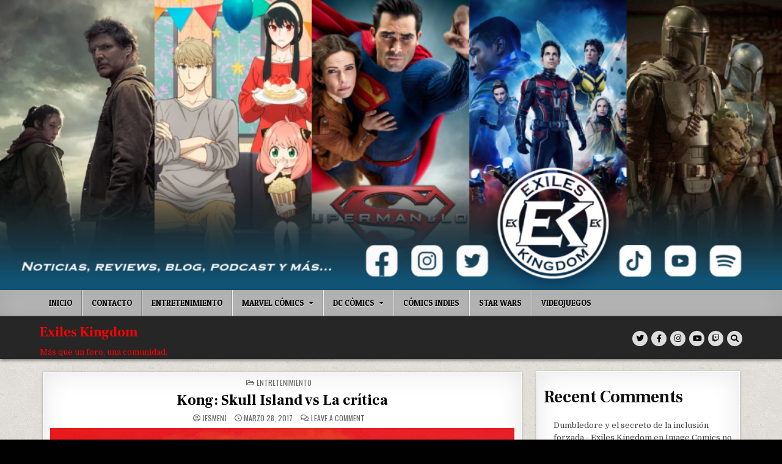

--- FILE ---
content_type: text/html; charset=UTF-8
request_url: https://www.exileskingdom.org/2017/03/28/kong-skull-island-vs-la-critica/
body_size: 14424
content:
<!DOCTYPE html>
<html dir="ltr" lang="es" prefix="og: https://ogp.me/ns#">
<head>
<meta charset="UTF-8">
<meta name="viewport" content="width=device-width, initial-scale=1.0">
<link rel="profile" href="http://gmpg.org/xfn/11">
<title>Kong: Skull Island vs La crítica - Exiles Kingdom</title>

		<!-- All in One SEO 4.9.3 - aioseo.com -->
	<meta name="description" content="El asunto con este tipo de películas (seres humanos pequeñitos contra gigantes monstruos) es que si has visto una las has visto todas. Claro que Kong tiene muy buenos efectos visuales, una decente actuación de Tom Hiddleston y un Samuel L. Jackson como un..." />
	<meta name="robots" content="max-image-preview:large" />
	<meta name="author" content="JesmenJ"/>
	<link rel="canonical" href="https://www.exileskingdom.org/2017/03/28/kong-skull-island-vs-la-critica/" />
	<meta name="generator" content="All in One SEO (AIOSEO) 4.9.3" />
		<meta property="og:locale" content="es_ES" />
		<meta property="og:site_name" content="Exiles Kingdom - Más que un foro, una comunidad." />
		<meta property="og:type" content="article" />
		<meta property="og:title" content="Kong: Skull Island vs La crítica - Exiles Kingdom" />
		<meta property="og:description" content="El asunto con este tipo de películas (seres humanos pequeñitos contra gigantes monstruos) es que si has visto una las has visto todas. Claro que Kong tiene muy buenos efectos visuales, una decente actuación de Tom Hiddleston y un Samuel L. Jackson como un..." />
		<meta property="og:url" content="https://www.exileskingdom.org/2017/03/28/kong-skull-island-vs-la-critica/" />
		<meta property="article:published_time" content="2017-03-28T06:56:14+00:00" />
		<meta property="article:modified_time" content="2017-03-28T06:56:14+00:00" />
		<meta property="article:publisher" content="https://www.facebook.com/ExilesKingdom" />
		<meta name="twitter:card" content="summary" />
		<meta name="twitter:site" content="@exiles_kingdom" />
		<meta name="twitter:title" content="Kong: Skull Island vs La crítica - Exiles Kingdom" />
		<meta name="twitter:description" content="El asunto con este tipo de películas (seres humanos pequeñitos contra gigantes monstruos) es que si has visto una las has visto todas. Claro que Kong tiene muy buenos efectos visuales, una decente actuación de Tom Hiddleston y un Samuel L. Jackson como un..." />
		<meta name="twitter:creator" content="@exiles_kingdom" />
		<script type="application/ld+json" class="aioseo-schema">
			{"@context":"https:\/\/schema.org","@graph":[{"@type":"BlogPosting","@id":"https:\/\/www.exileskingdom.org\/2017\/03\/28\/kong-skull-island-vs-la-critica\/#blogposting","name":"Kong: Skull Island vs La cr\u00edtica - Exiles Kingdom","headline":"Kong: Skull Island vs La cr\u00edtica","author":{"@id":"https:\/\/www.exileskingdom.org\/author\/jesmenj\/#author"},"publisher":{"@id":"https:\/\/www.exileskingdom.org\/#organization"},"image":{"@type":"ImageObject","url":"https:\/\/www.exileskingdom.org\/wp-content\/uploads\/2017\/03\/kong_skull_island_ver10_xlg.jpg","width":1000,"height":1482},"datePublished":"2017-03-28T06:56:14-06:00","dateModified":"2017-03-28T06:56:14-06:00","inLanguage":"es-ES","mainEntityOfPage":{"@id":"https:\/\/www.exileskingdom.org\/2017\/03\/28\/kong-skull-island-vs-la-critica\/#webpage"},"isPartOf":{"@id":"https:\/\/www.exileskingdom.org\/2017\/03\/28\/kong-skull-island-vs-la-critica\/#webpage"},"articleSection":"Entretenimiento, Godzilla, Kong: Skull Island, Pel\u00edculas 2017, Samuel L Jackson, Tom Hiddleston, Minientrada"},{"@type":"BreadcrumbList","@id":"https:\/\/www.exileskingdom.org\/2017\/03\/28\/kong-skull-island-vs-la-critica\/#breadcrumblist","itemListElement":[{"@type":"ListItem","@id":"https:\/\/www.exileskingdom.org#listItem","position":1,"name":"Inicio","item":"https:\/\/www.exileskingdom.org","nextItem":{"@type":"ListItem","@id":"https:\/\/www.exileskingdom.org\/category\/entretenimiento\/#listItem","name":"Entretenimiento"}},{"@type":"ListItem","@id":"https:\/\/www.exileskingdom.org\/category\/entretenimiento\/#listItem","position":2,"name":"Entretenimiento","item":"https:\/\/www.exileskingdom.org\/category\/entretenimiento\/","nextItem":{"@type":"ListItem","@id":"https:\/\/www.exileskingdom.org\/2017\/03\/28\/kong-skull-island-vs-la-critica\/#listItem","name":"Kong: Skull Island vs La cr\u00edtica"},"previousItem":{"@type":"ListItem","@id":"https:\/\/www.exileskingdom.org#listItem","name":"Inicio"}},{"@type":"ListItem","@id":"https:\/\/www.exileskingdom.org\/2017\/03\/28\/kong-skull-island-vs-la-critica\/#listItem","position":3,"name":"Kong: Skull Island vs La cr\u00edtica","previousItem":{"@type":"ListItem","@id":"https:\/\/www.exileskingdom.org\/category\/entretenimiento\/#listItem","name":"Entretenimiento"}}]},{"@type":"Organization","@id":"https:\/\/www.exileskingdom.org\/#organization","name":"Exiles Kingdom","description":"M\u00e1s que un foro, una comunidad.","url":"https:\/\/www.exileskingdom.org\/","sameAs":["https:\/\/www.facebook.com\/ExilesKingdom","https:\/\/twitter.com\/exiles_kingdom","https:\/\/www.instagram.com\/exiles_kingdom","https:\/\/www.youtube.com\/channel\/UC11J5ntZ6YTiLGB7RrNaweA"]},{"@type":"Person","@id":"https:\/\/www.exileskingdom.org\/author\/jesmenj\/#author","url":"https:\/\/www.exileskingdom.org\/author\/jesmenj\/","name":"JesmenJ","image":{"@type":"ImageObject","@id":"https:\/\/www.exileskingdom.org\/2017\/03\/28\/kong-skull-island-vs-la-critica\/#authorImage","url":"https:\/\/secure.gravatar.com\/avatar\/d3b3d4c8e2bff08ef77717333efb143c98a2fa3f757ded3a0d267e3ab62a5993?s=96&d=mm&r=g","width":96,"height":96,"caption":"JesmenJ"}},{"@type":"WebPage","@id":"https:\/\/www.exileskingdom.org\/2017\/03\/28\/kong-skull-island-vs-la-critica\/#webpage","url":"https:\/\/www.exileskingdom.org\/2017\/03\/28\/kong-skull-island-vs-la-critica\/","name":"Kong: Skull Island vs La cr\u00edtica - Exiles Kingdom","description":"El asunto con este tipo de pel\u00edculas (seres humanos peque\u00f1itos contra gigantes monstruos) es que si has visto una las has visto todas. Claro que Kong tiene muy buenos efectos visuales, una decente actuaci\u00f3n de Tom Hiddleston y un Samuel L. Jackson como un...","inLanguage":"es-ES","isPartOf":{"@id":"https:\/\/www.exileskingdom.org\/#website"},"breadcrumb":{"@id":"https:\/\/www.exileskingdom.org\/2017\/03\/28\/kong-skull-island-vs-la-critica\/#breadcrumblist"},"author":{"@id":"https:\/\/www.exileskingdom.org\/author\/jesmenj\/#author"},"creator":{"@id":"https:\/\/www.exileskingdom.org\/author\/jesmenj\/#author"},"image":{"@type":"ImageObject","url":"https:\/\/www.exileskingdom.org\/wp-content\/uploads\/2017\/03\/kong_skull_island_ver10_xlg.jpg","@id":"https:\/\/www.exileskingdom.org\/2017\/03\/28\/kong-skull-island-vs-la-critica\/#mainImage","width":1000,"height":1482},"primaryImageOfPage":{"@id":"https:\/\/www.exileskingdom.org\/2017\/03\/28\/kong-skull-island-vs-la-critica\/#mainImage"},"datePublished":"2017-03-28T06:56:14-06:00","dateModified":"2017-03-28T06:56:14-06:00"},{"@type":"WebSite","@id":"https:\/\/www.exileskingdom.org\/#website","url":"https:\/\/www.exileskingdom.org\/","name":"Exiles Kingdom","description":"M\u00e1s que un foro, una comunidad.","inLanguage":"es-ES","publisher":{"@id":"https:\/\/www.exileskingdom.org\/#organization"}}]}
		</script>
		<!-- All in One SEO -->

<meta name="description" content="https://www. youtube" />
<meta name="robots" content="index,follow" />
<link rel="canonical" href="https://www.exileskingdom.org/2017/03/28/kong-skull-island-vs-la-critica/" />
<meta property="og:locale" content="es_ES" />
<meta property="og:type" content="article" />
<meta property="og:title" content="Kong: Skull Island vs La crítica, Exiles Kingdom" />
<meta property="og:description" content="https://www. youtube" />
<meta property="og:url" content="https://www.exileskingdom.org/2017/03/28/kong-skull-island-vs-la-critica/" />
<meta property="og:site_name" name="copyright" content="Exiles Kingdom" />
<meta property="og:image" content="https://www.exileskingdom.org/wp-content/uploads/2017/03/kong_skull_island_ver10_xlg.jpg" />
<link rel='dns-prefetch' href='//www.google.com' />
<link rel='dns-prefetch' href='//fonts.googleapis.com' />
<link rel="alternate" type="application/rss+xml" title="Exiles Kingdom &raquo; Feed" href="https://www.exileskingdom.org/feed/" />
<link rel="alternate" type="application/rss+xml" title="Exiles Kingdom &raquo; Feed de los comentarios" href="https://www.exileskingdom.org/comments/feed/" />
<link rel="alternate" type="application/rss+xml" title="Exiles Kingdom &raquo; Comentario Kong: Skull Island vs La crítica del feed" href="https://www.exileskingdom.org/2017/03/28/kong-skull-island-vs-la-critica/feed/" />
<link rel="alternate" title="oEmbed (JSON)" type="application/json+oembed" href="https://www.exileskingdom.org/wp-json/oembed/1.0/embed?url=https%3A%2F%2Fwww.exileskingdom.org%2F2017%2F03%2F28%2Fkong-skull-island-vs-la-critica%2F" />
<link rel="alternate" title="oEmbed (XML)" type="text/xml+oembed" href="https://www.exileskingdom.org/wp-json/oembed/1.0/embed?url=https%3A%2F%2Fwww.exileskingdom.org%2F2017%2F03%2F28%2Fkong-skull-island-vs-la-critica%2F&#038;format=xml" />
		<!-- This site uses the Google Analytics by MonsterInsights plugin v8.14.0 - Using Analytics tracking - https://www.monsterinsights.com/ -->
		<!-- Nota: MonsterInsights no está actualmente configurado en este sitio. El dueño del sitio necesita identificarse usando su cuenta de Google Analytics en el panel de ajustes de MonsterInsights. -->
					<!-- No UA code set -->
				<!-- / Google Analytics by MonsterInsights -->
		<style id='wp-img-auto-sizes-contain-inline-css' type='text/css'>
img:is([sizes=auto i],[sizes^="auto," i]){contain-intrinsic-size:3000px 1500px}
/*# sourceURL=wp-img-auto-sizes-contain-inline-css */
</style>
<style id='wp-emoji-styles-inline-css' type='text/css'>

	img.wp-smiley, img.emoji {
		display: inline !important;
		border: none !important;
		box-shadow: none !important;
		height: 1em !important;
		width: 1em !important;
		margin: 0 0.07em !important;
		vertical-align: -0.1em !important;
		background: none !important;
		padding: 0 !important;
	}
/*# sourceURL=wp-emoji-styles-inline-css */
</style>
<style id='wp-block-library-inline-css' type='text/css'>
:root{--wp-block-synced-color:#7a00df;--wp-block-synced-color--rgb:122,0,223;--wp-bound-block-color:var(--wp-block-synced-color);--wp-editor-canvas-background:#ddd;--wp-admin-theme-color:#007cba;--wp-admin-theme-color--rgb:0,124,186;--wp-admin-theme-color-darker-10:#006ba1;--wp-admin-theme-color-darker-10--rgb:0,107,160.5;--wp-admin-theme-color-darker-20:#005a87;--wp-admin-theme-color-darker-20--rgb:0,90,135;--wp-admin-border-width-focus:2px}@media (min-resolution:192dpi){:root{--wp-admin-border-width-focus:1.5px}}.wp-element-button{cursor:pointer}:root .has-very-light-gray-background-color{background-color:#eee}:root .has-very-dark-gray-background-color{background-color:#313131}:root .has-very-light-gray-color{color:#eee}:root .has-very-dark-gray-color{color:#313131}:root .has-vivid-green-cyan-to-vivid-cyan-blue-gradient-background{background:linear-gradient(135deg,#00d084,#0693e3)}:root .has-purple-crush-gradient-background{background:linear-gradient(135deg,#34e2e4,#4721fb 50%,#ab1dfe)}:root .has-hazy-dawn-gradient-background{background:linear-gradient(135deg,#faaca8,#dad0ec)}:root .has-subdued-olive-gradient-background{background:linear-gradient(135deg,#fafae1,#67a671)}:root .has-atomic-cream-gradient-background{background:linear-gradient(135deg,#fdd79a,#004a59)}:root .has-nightshade-gradient-background{background:linear-gradient(135deg,#330968,#31cdcf)}:root .has-midnight-gradient-background{background:linear-gradient(135deg,#020381,#2874fc)}:root{--wp--preset--font-size--normal:16px;--wp--preset--font-size--huge:42px}.has-regular-font-size{font-size:1em}.has-larger-font-size{font-size:2.625em}.has-normal-font-size{font-size:var(--wp--preset--font-size--normal)}.has-huge-font-size{font-size:var(--wp--preset--font-size--huge)}.has-text-align-center{text-align:center}.has-text-align-left{text-align:left}.has-text-align-right{text-align:right}.has-fit-text{white-space:nowrap!important}#end-resizable-editor-section{display:none}.aligncenter{clear:both}.items-justified-left{justify-content:flex-start}.items-justified-center{justify-content:center}.items-justified-right{justify-content:flex-end}.items-justified-space-between{justify-content:space-between}.screen-reader-text{border:0;clip-path:inset(50%);height:1px;margin:-1px;overflow:hidden;padding:0;position:absolute;width:1px;word-wrap:normal!important}.screen-reader-text:focus{background-color:#ddd;clip-path:none;color:#444;display:block;font-size:1em;height:auto;left:5px;line-height:normal;padding:15px 23px 14px;text-decoration:none;top:5px;width:auto;z-index:100000}html :where(.has-border-color){border-style:solid}html :where([style*=border-top-color]){border-top-style:solid}html :where([style*=border-right-color]){border-right-style:solid}html :where([style*=border-bottom-color]){border-bottom-style:solid}html :where([style*=border-left-color]){border-left-style:solid}html :where([style*=border-width]){border-style:solid}html :where([style*=border-top-width]){border-top-style:solid}html :where([style*=border-right-width]){border-right-style:solid}html :where([style*=border-bottom-width]){border-bottom-style:solid}html :where([style*=border-left-width]){border-left-style:solid}html :where(img[class*=wp-image-]){height:auto;max-width:100%}:where(figure){margin:0 0 1em}html :where(.is-position-sticky){--wp-admin--admin-bar--position-offset:var(--wp-admin--admin-bar--height,0px)}@media screen and (max-width:600px){html :where(.is-position-sticky){--wp-admin--admin-bar--position-offset:0px}}

/*# sourceURL=wp-block-library-inline-css */
</style><style id='wp-block-heading-inline-css' type='text/css'>
h1:where(.wp-block-heading).has-background,h2:where(.wp-block-heading).has-background,h3:where(.wp-block-heading).has-background,h4:where(.wp-block-heading).has-background,h5:where(.wp-block-heading).has-background,h6:where(.wp-block-heading).has-background{padding:1.25em 2.375em}h1.has-text-align-left[style*=writing-mode]:where([style*=vertical-lr]),h1.has-text-align-right[style*=writing-mode]:where([style*=vertical-rl]),h2.has-text-align-left[style*=writing-mode]:where([style*=vertical-lr]),h2.has-text-align-right[style*=writing-mode]:where([style*=vertical-rl]),h3.has-text-align-left[style*=writing-mode]:where([style*=vertical-lr]),h3.has-text-align-right[style*=writing-mode]:where([style*=vertical-rl]),h4.has-text-align-left[style*=writing-mode]:where([style*=vertical-lr]),h4.has-text-align-right[style*=writing-mode]:where([style*=vertical-rl]),h5.has-text-align-left[style*=writing-mode]:where([style*=vertical-lr]),h5.has-text-align-right[style*=writing-mode]:where([style*=vertical-rl]),h6.has-text-align-left[style*=writing-mode]:where([style*=vertical-lr]),h6.has-text-align-right[style*=writing-mode]:where([style*=vertical-rl]){rotate:180deg}
/*# sourceURL=https://www.exileskingdom.org/wp-includes/blocks/heading/style.min.css */
</style>
<style id='wp-block-latest-comments-inline-css' type='text/css'>
ol.wp-block-latest-comments{box-sizing:border-box;margin-left:0}:where(.wp-block-latest-comments:not([style*=line-height] .wp-block-latest-comments__comment)){line-height:1.1}:where(.wp-block-latest-comments:not([style*=line-height] .wp-block-latest-comments__comment-excerpt p)){line-height:1.8}.has-dates :where(.wp-block-latest-comments:not([style*=line-height])),.has-excerpts :where(.wp-block-latest-comments:not([style*=line-height])){line-height:1.5}.wp-block-latest-comments .wp-block-latest-comments{padding-left:0}.wp-block-latest-comments__comment{list-style:none;margin-bottom:1em}.has-avatars .wp-block-latest-comments__comment{list-style:none;min-height:2.25em}.has-avatars .wp-block-latest-comments__comment .wp-block-latest-comments__comment-excerpt,.has-avatars .wp-block-latest-comments__comment .wp-block-latest-comments__comment-meta{margin-left:3.25em}.wp-block-latest-comments__comment-excerpt p{font-size:.875em;margin:.36em 0 1.4em}.wp-block-latest-comments__comment-date{display:block;font-size:.75em}.wp-block-latest-comments .avatar,.wp-block-latest-comments__comment-avatar{border-radius:1.5em;display:block;float:left;height:2.5em;margin-right:.75em;width:2.5em}.wp-block-latest-comments[class*=-font-size] a,.wp-block-latest-comments[style*=font-size] a{font-size:inherit}
/*# sourceURL=https://www.exileskingdom.org/wp-includes/blocks/latest-comments/style.min.css */
</style>
<style id='wp-block-group-inline-css' type='text/css'>
.wp-block-group{box-sizing:border-box}:where(.wp-block-group.wp-block-group-is-layout-constrained){position:relative}
/*# sourceURL=https://www.exileskingdom.org/wp-includes/blocks/group/style.min.css */
</style>
<style id='global-styles-inline-css' type='text/css'>
:root{--wp--preset--aspect-ratio--square: 1;--wp--preset--aspect-ratio--4-3: 4/3;--wp--preset--aspect-ratio--3-4: 3/4;--wp--preset--aspect-ratio--3-2: 3/2;--wp--preset--aspect-ratio--2-3: 2/3;--wp--preset--aspect-ratio--16-9: 16/9;--wp--preset--aspect-ratio--9-16: 9/16;--wp--preset--color--black: #000000;--wp--preset--color--cyan-bluish-gray: #abb8c3;--wp--preset--color--white: #ffffff;--wp--preset--color--pale-pink: #f78da7;--wp--preset--color--vivid-red: #cf2e2e;--wp--preset--color--luminous-vivid-orange: #ff6900;--wp--preset--color--luminous-vivid-amber: #fcb900;--wp--preset--color--light-green-cyan: #7bdcb5;--wp--preset--color--vivid-green-cyan: #00d084;--wp--preset--color--pale-cyan-blue: #8ed1fc;--wp--preset--color--vivid-cyan-blue: #0693e3;--wp--preset--color--vivid-purple: #9b51e0;--wp--preset--gradient--vivid-cyan-blue-to-vivid-purple: linear-gradient(135deg,rgb(6,147,227) 0%,rgb(155,81,224) 100%);--wp--preset--gradient--light-green-cyan-to-vivid-green-cyan: linear-gradient(135deg,rgb(122,220,180) 0%,rgb(0,208,130) 100%);--wp--preset--gradient--luminous-vivid-amber-to-luminous-vivid-orange: linear-gradient(135deg,rgb(252,185,0) 0%,rgb(255,105,0) 100%);--wp--preset--gradient--luminous-vivid-orange-to-vivid-red: linear-gradient(135deg,rgb(255,105,0) 0%,rgb(207,46,46) 100%);--wp--preset--gradient--very-light-gray-to-cyan-bluish-gray: linear-gradient(135deg,rgb(238,238,238) 0%,rgb(169,184,195) 100%);--wp--preset--gradient--cool-to-warm-spectrum: linear-gradient(135deg,rgb(74,234,220) 0%,rgb(151,120,209) 20%,rgb(207,42,186) 40%,rgb(238,44,130) 60%,rgb(251,105,98) 80%,rgb(254,248,76) 100%);--wp--preset--gradient--blush-light-purple: linear-gradient(135deg,rgb(255,206,236) 0%,rgb(152,150,240) 100%);--wp--preset--gradient--blush-bordeaux: linear-gradient(135deg,rgb(254,205,165) 0%,rgb(254,45,45) 50%,rgb(107,0,62) 100%);--wp--preset--gradient--luminous-dusk: linear-gradient(135deg,rgb(255,203,112) 0%,rgb(199,81,192) 50%,rgb(65,88,208) 100%);--wp--preset--gradient--pale-ocean: linear-gradient(135deg,rgb(255,245,203) 0%,rgb(182,227,212) 50%,rgb(51,167,181) 100%);--wp--preset--gradient--electric-grass: linear-gradient(135deg,rgb(202,248,128) 0%,rgb(113,206,126) 100%);--wp--preset--gradient--midnight: linear-gradient(135deg,rgb(2,3,129) 0%,rgb(40,116,252) 100%);--wp--preset--font-size--small: 13px;--wp--preset--font-size--medium: 20px;--wp--preset--font-size--large: 36px;--wp--preset--font-size--x-large: 42px;--wp--preset--spacing--20: 0.44rem;--wp--preset--spacing--30: 0.67rem;--wp--preset--spacing--40: 1rem;--wp--preset--spacing--50: 1.5rem;--wp--preset--spacing--60: 2.25rem;--wp--preset--spacing--70: 3.38rem;--wp--preset--spacing--80: 5.06rem;--wp--preset--shadow--natural: 6px 6px 9px rgba(0, 0, 0, 0.2);--wp--preset--shadow--deep: 12px 12px 50px rgba(0, 0, 0, 0.4);--wp--preset--shadow--sharp: 6px 6px 0px rgba(0, 0, 0, 0.2);--wp--preset--shadow--outlined: 6px 6px 0px -3px rgb(255, 255, 255), 6px 6px rgb(0, 0, 0);--wp--preset--shadow--crisp: 6px 6px 0px rgb(0, 0, 0);}:where(.is-layout-flex){gap: 0.5em;}:where(.is-layout-grid){gap: 0.5em;}body .is-layout-flex{display: flex;}.is-layout-flex{flex-wrap: wrap;align-items: center;}.is-layout-flex > :is(*, div){margin: 0;}body .is-layout-grid{display: grid;}.is-layout-grid > :is(*, div){margin: 0;}:where(.wp-block-columns.is-layout-flex){gap: 2em;}:where(.wp-block-columns.is-layout-grid){gap: 2em;}:where(.wp-block-post-template.is-layout-flex){gap: 1.25em;}:where(.wp-block-post-template.is-layout-grid){gap: 1.25em;}.has-black-color{color: var(--wp--preset--color--black) !important;}.has-cyan-bluish-gray-color{color: var(--wp--preset--color--cyan-bluish-gray) !important;}.has-white-color{color: var(--wp--preset--color--white) !important;}.has-pale-pink-color{color: var(--wp--preset--color--pale-pink) !important;}.has-vivid-red-color{color: var(--wp--preset--color--vivid-red) !important;}.has-luminous-vivid-orange-color{color: var(--wp--preset--color--luminous-vivid-orange) !important;}.has-luminous-vivid-amber-color{color: var(--wp--preset--color--luminous-vivid-amber) !important;}.has-light-green-cyan-color{color: var(--wp--preset--color--light-green-cyan) !important;}.has-vivid-green-cyan-color{color: var(--wp--preset--color--vivid-green-cyan) !important;}.has-pale-cyan-blue-color{color: var(--wp--preset--color--pale-cyan-blue) !important;}.has-vivid-cyan-blue-color{color: var(--wp--preset--color--vivid-cyan-blue) !important;}.has-vivid-purple-color{color: var(--wp--preset--color--vivid-purple) !important;}.has-black-background-color{background-color: var(--wp--preset--color--black) !important;}.has-cyan-bluish-gray-background-color{background-color: var(--wp--preset--color--cyan-bluish-gray) !important;}.has-white-background-color{background-color: var(--wp--preset--color--white) !important;}.has-pale-pink-background-color{background-color: var(--wp--preset--color--pale-pink) !important;}.has-vivid-red-background-color{background-color: var(--wp--preset--color--vivid-red) !important;}.has-luminous-vivid-orange-background-color{background-color: var(--wp--preset--color--luminous-vivid-orange) !important;}.has-luminous-vivid-amber-background-color{background-color: var(--wp--preset--color--luminous-vivid-amber) !important;}.has-light-green-cyan-background-color{background-color: var(--wp--preset--color--light-green-cyan) !important;}.has-vivid-green-cyan-background-color{background-color: var(--wp--preset--color--vivid-green-cyan) !important;}.has-pale-cyan-blue-background-color{background-color: var(--wp--preset--color--pale-cyan-blue) !important;}.has-vivid-cyan-blue-background-color{background-color: var(--wp--preset--color--vivid-cyan-blue) !important;}.has-vivid-purple-background-color{background-color: var(--wp--preset--color--vivid-purple) !important;}.has-black-border-color{border-color: var(--wp--preset--color--black) !important;}.has-cyan-bluish-gray-border-color{border-color: var(--wp--preset--color--cyan-bluish-gray) !important;}.has-white-border-color{border-color: var(--wp--preset--color--white) !important;}.has-pale-pink-border-color{border-color: var(--wp--preset--color--pale-pink) !important;}.has-vivid-red-border-color{border-color: var(--wp--preset--color--vivid-red) !important;}.has-luminous-vivid-orange-border-color{border-color: var(--wp--preset--color--luminous-vivid-orange) !important;}.has-luminous-vivid-amber-border-color{border-color: var(--wp--preset--color--luminous-vivid-amber) !important;}.has-light-green-cyan-border-color{border-color: var(--wp--preset--color--light-green-cyan) !important;}.has-vivid-green-cyan-border-color{border-color: var(--wp--preset--color--vivid-green-cyan) !important;}.has-pale-cyan-blue-border-color{border-color: var(--wp--preset--color--pale-cyan-blue) !important;}.has-vivid-cyan-blue-border-color{border-color: var(--wp--preset--color--vivid-cyan-blue) !important;}.has-vivid-purple-border-color{border-color: var(--wp--preset--color--vivid-purple) !important;}.has-vivid-cyan-blue-to-vivid-purple-gradient-background{background: var(--wp--preset--gradient--vivid-cyan-blue-to-vivid-purple) !important;}.has-light-green-cyan-to-vivid-green-cyan-gradient-background{background: var(--wp--preset--gradient--light-green-cyan-to-vivid-green-cyan) !important;}.has-luminous-vivid-amber-to-luminous-vivid-orange-gradient-background{background: var(--wp--preset--gradient--luminous-vivid-amber-to-luminous-vivid-orange) !important;}.has-luminous-vivid-orange-to-vivid-red-gradient-background{background: var(--wp--preset--gradient--luminous-vivid-orange-to-vivid-red) !important;}.has-very-light-gray-to-cyan-bluish-gray-gradient-background{background: var(--wp--preset--gradient--very-light-gray-to-cyan-bluish-gray) !important;}.has-cool-to-warm-spectrum-gradient-background{background: var(--wp--preset--gradient--cool-to-warm-spectrum) !important;}.has-blush-light-purple-gradient-background{background: var(--wp--preset--gradient--blush-light-purple) !important;}.has-blush-bordeaux-gradient-background{background: var(--wp--preset--gradient--blush-bordeaux) !important;}.has-luminous-dusk-gradient-background{background: var(--wp--preset--gradient--luminous-dusk) !important;}.has-pale-ocean-gradient-background{background: var(--wp--preset--gradient--pale-ocean) !important;}.has-electric-grass-gradient-background{background: var(--wp--preset--gradient--electric-grass) !important;}.has-midnight-gradient-background{background: var(--wp--preset--gradient--midnight) !important;}.has-small-font-size{font-size: var(--wp--preset--font-size--small) !important;}.has-medium-font-size{font-size: var(--wp--preset--font-size--medium) !important;}.has-large-font-size{font-size: var(--wp--preset--font-size--large) !important;}.has-x-large-font-size{font-size: var(--wp--preset--font-size--x-large) !important;}
/*# sourceURL=global-styles-inline-css */
</style>

<style id='classic-theme-styles-inline-css' type='text/css'>
/*! This file is auto-generated */
.wp-block-button__link{color:#fff;background-color:#32373c;border-radius:9999px;box-shadow:none;text-decoration:none;padding:calc(.667em + 2px) calc(1.333em + 2px);font-size:1.125em}.wp-block-file__button{background:#32373c;color:#fff;text-decoration:none}
/*# sourceURL=/wp-includes/css/classic-themes.min.css */
</style>
<link rel='stylesheet' id='wc-gallery-style-css' href='https://www.exileskingdom.org/wp-content/plugins/boldgrid-gallery/includes/css/style.css?ver=1.55' type='text/css' media='all' />
<link rel='stylesheet' id='wc-gallery-popup-style-css' href='https://www.exileskingdom.org/wp-content/plugins/boldgrid-gallery/includes/css/magnific-popup.css?ver=1.1.0' type='text/css' media='all' />
<link rel='stylesheet' id='wc-gallery-flexslider-style-css' href='https://www.exileskingdom.org/wp-content/plugins/boldgrid-gallery/includes/vendors/flexslider/flexslider.css?ver=2.6.1' type='text/css' media='all' />
<link rel='stylesheet' id='wc-gallery-owlcarousel-style-css' href='https://www.exileskingdom.org/wp-content/plugins/boldgrid-gallery/includes/vendors/owlcarousel/assets/owl.carousel.css?ver=2.1.4' type='text/css' media='all' />
<link rel='stylesheet' id='wc-gallery-owlcarousel-theme-style-css' href='https://www.exileskingdom.org/wp-content/plugins/boldgrid-gallery/includes/vendors/owlcarousel/assets/owl.theme.default.css?ver=2.1.4' type='text/css' media='all' />
<link rel='stylesheet' id='patreon-wordpress-css-css' href='https://www.exileskingdom.org/wp-content/plugins/patreon-connect/assets/css/app.css?ver=6.9' type='text/css' media='all' />
<link rel='stylesheet' id='advanced-google-recaptcha-style-css' href='https://www.exileskingdom.org/wp-content/plugins/advanced-google-recaptcha/assets/css/captcha.min.css?ver=1.0.14' type='text/css' media='all' />
<link rel='stylesheet' id='textwp-maincss-css' href='https://www.exileskingdom.org/wp-content/themes/textwp/style.css' type='text/css' media='all' />
<link rel='stylesheet' id='fontawesome-css' href='https://www.exileskingdom.org/wp-content/themes/textwp/assets/css/all.min.css' type='text/css' media='all' />
<link rel='stylesheet' id='textwp-webfont-css' href='//fonts.googleapis.com/css?family=Domine:400,700|Oswald:400,700|Patua+One|Frank+Ruhl+Libre:400,700&#038;display=swap' type='text/css' media='all' />
<script type="text/javascript" src="https://www.exileskingdom.org/wp-includes/js/jquery/jquery.min.js?ver=3.7.1" id="jquery-core-js"></script>
<script type="text/javascript" src="https://www.exileskingdom.org/wp-includes/js/jquery/jquery-migrate.min.js?ver=3.4.1" id="jquery-migrate-js"></script>
<script type="text/javascript" id="advanced-google-recaptcha-custom-js-extra">
/* <![CDATA[ */
var agrRecaptcha = {"site_key":"6Ld2zhEiAAAAAAiM_LEsrIp69CQe4VO-Xoc-6yNd"};
//# sourceURL=advanced-google-recaptcha-custom-js-extra
/* ]]> */
</script>
<script type="text/javascript" src="https://www.exileskingdom.org/wp-content/plugins/advanced-google-recaptcha/assets/js/captcha.min.js?ver=1.0.14" id="advanced-google-recaptcha-custom-js"></script>
<script type="text/javascript" src="https://www.google.com/recaptcha/api.js?hl=es_ES&amp;onload=agrLoad&amp;render=explicit&amp;ver=1.0.14" id="advanced-google-recaptcha-api-js"></script>
<link rel="https://api.w.org/" href="https://www.exileskingdom.org/wp-json/" /><link rel="alternate" title="JSON" type="application/json" href="https://www.exileskingdom.org/wp-json/wp/v2/posts/1855" /><link rel="EditURI" type="application/rsd+xml" title="RSD" href="https://www.exileskingdom.org/xmlrpc.php?rsd" />
<meta name="generator" content="WordPress 6.9" />
<link rel='shortlink' href='https://www.exileskingdom.org/?p=1855' />
<style>@font-face {
            font-family: 'Libre Franklin Extra Bold';
            src: url('https://www.exileskingdom.org/wp-content/plugins/patreon-connect/assets/fonts/librefranklin-extrabold-webfont.woff2') format('woff2'),
                 url('https://www.exileskingdom.org/wp-content/plugins/patreon-connect/assets/fonts/librefranklin-extrabold-webfont.woff') format('woff');
            font-weight: bold;
            }</style><link rel="pingback" href="https://www.exileskingdom.org/xmlrpc.php">    <style type="text/css">
            .textwp-site-title, .textwp-site-title a, .textwp-site-description {color: #ff0000;}
        </style>
    <style type="text/css" id="custom-background-css">
body.custom-background { background-color: #020101; background-image: url("https://www.exileskingdom.org/wp-content/themes/textwp/assets/images/background.jpg"); background-position: left top; background-size: auto; background-repeat: repeat; background-attachment: fixed; }
</style>
	<link rel="icon" href="https://www.exileskingdom.org/wp-content/uploads/2021/09/cropped-Logos-10-32x32.png" sizes="32x32" />
<link rel="icon" href="https://www.exileskingdom.org/wp-content/uploads/2021/09/cropped-Logos-10-192x192.png" sizes="192x192" />
<link rel="apple-touch-icon" href="https://www.exileskingdom.org/wp-content/uploads/2021/09/cropped-Logos-10-180x180.png" />
<meta name="msapplication-TileImage" content="https://www.exileskingdom.org/wp-content/uploads/2021/09/cropped-Logos-10-270x270.png" />
</head>

<body class="wp-singular post-template-default single single-post postid-1855 single-format-aside custom-background wp-theme-textwp textwp-animated textwp-fadein textwp-group-blog textwp-theme-is-active textwp-header-image-active textwp-primary-menu-active textwp-primary-mobile-menu-active textwp-table-css-active" id="textwp-site-body" itemscope="itemscope" itemtype="http://schema.org/WebPage">
<a class="skip-link screen-reader-text" href="#textwp-posts-wrapper">Skip to content</a>

<div class="textwp-site-wrapper">

    <div class="textwp-header-image textwp-textwp-clearfix">
                <a href="https://www.exileskingdom.org/" rel="home" class="textwp-header-img-link"><img src="https://www.exileskingdom.org/wp-content/uploads/2023/02/Portadas_FB.png" width="1025" height="380" alt="" class="textwp-header-img" srcset="https://www.exileskingdom.org/wp-content/uploads/2023/02/Portadas_FB.png 1025w, https://www.exileskingdom.org/wp-content/uploads/2023/02/Portadas_FB-300x111.png 300w, https://www.exileskingdom.org/wp-content/uploads/2023/02/Portadas_FB-768x285.png 768w, https://www.exileskingdom.org/wp-content/uploads/2023/02/Portadas_FB-760x282.png 760w, https://www.exileskingdom.org/wp-content/uploads/2023/02/Portadas_FB-250x93.png 250w, https://www.exileskingdom.org/wp-content/uploads/2023/02/Portadas_FB-550x204.png 550w, https://www.exileskingdom.org/wp-content/uploads/2023/02/Portadas_FB-800x297.png 800w, https://www.exileskingdom.org/wp-content/uploads/2023/02/Portadas_FB-486x180.png 486w, https://www.exileskingdom.org/wp-content/uploads/2023/02/Portadas_FB-809x300.png 809w" sizes="(max-width: 1025px) 100vw, 1025px" decoding="async" fetchpriority="high" /></a>
                </div>
    
<div class="textwp-container textwp-primary-menu-container textwp-textwp-clearfix">
<div class="textwp-primary-menu-container-inside textwp-textwp-clearfix">

<nav class="textwp-nav-primary" id="textwp-primary-navigation" itemscope="itemscope" itemtype="http://schema.org/SiteNavigationElement" role="navigation" aria-label="Primary Menu">
<div class="textwp-outer-wrapper">
<button class="textwp-primary-responsive-menu-icon" aria-controls="textwp-menu-primary-navigation" aria-expanded="false">Menu</button>
<ul id="textwp-menu-primary-navigation" class="textwp-primary-nav-menu textwp-menu-primary"><li id="menu-item-4333" class="menu-item menu-item-type-custom menu-item-object-custom menu-item-4333"><a href="https://exileskingdomorg.wordpress.com">Inicio</a></li>
<li id="menu-item-3976" class="menu-item menu-item-type-post_type menu-item-object-page menu-item-3976"><a href="https://www.exileskingdom.org/contact/">Contacto</a></li>
<li id="menu-item-4449" class="menu-item menu-item-type-taxonomy menu-item-object-category current-post-ancestor current-menu-parent current-post-parent menu-item-4449"><a href="https://www.exileskingdom.org/category/entretenimiento/">Entretenimiento</a></li>
<li id="menu-item-4502" class="menu-item menu-item-type-taxonomy menu-item-object-category menu-item-has-children menu-item-4502"><a href="https://www.exileskingdom.org/category/comics/marvel/">Marvel Cómics</a>
<ul class="sub-menu">
	<li id="menu-item-3993" class="menu-item menu-item-type-taxonomy menu-item-object-post_tag menu-item-3993"><a href="https://www.exileskingdom.org/tag/mcu/">MCU</a></li>
	<li id="menu-item-4506" class="menu-item menu-item-type-taxonomy menu-item-object-category menu-item-4506"><a href="https://www.exileskingdom.org/category/comics/marvel/spiderman/">Spiderman</a></li>
</ul>
</li>
<li id="menu-item-4503" class="menu-item menu-item-type-taxonomy menu-item-object-category menu-item-has-children menu-item-4503"><a href="https://www.exileskingdom.org/category/comics/dc/">DC Cómics</a>
<ul class="sub-menu">
	<li id="menu-item-4508" class="menu-item menu-item-type-taxonomy menu-item-object-category menu-item-4508"><a href="https://www.exileskingdom.org/category/comics/dc/vertigo/">Vertigo</a></li>
	<li id="menu-item-4507" class="menu-item menu-item-type-taxonomy menu-item-object-category menu-item-4507"><a href="https://www.exileskingdom.org/category/comics/dc/batman/">Batman</a></li>
</ul>
</li>
<li id="menu-item-4452" class="menu-item menu-item-type-taxonomy menu-item-object-category menu-item-4452"><a href="https://www.exileskingdom.org/category/comics/indies/">Cómics indies</a></li>
<li id="menu-item-4450" class="menu-item menu-item-type-taxonomy menu-item-object-category menu-item-4450"><a href="https://www.exileskingdom.org/category/star-wars/">Star Wars</a></li>
<li id="menu-item-4451" class="menu-item menu-item-type-taxonomy menu-item-object-category menu-item-4451"><a href="https://www.exileskingdom.org/category/videojuegos/">Videojuegos</a></li>
</ul></div>
</nav>

</div>
</div>


<div class="textwp-container" id="textwp-header" itemscope="itemscope" itemtype="http://schema.org/WPHeader" role="banner">
<div class="textwp-head-content textwp-textwp-clearfix" id="textwp-head-content">
<div class="textwp-outer-wrapper">

<div class="textwp-header-inside textwp-textwp-clearfix">
<div class="textwp-header-inside-content textwp-textwp-clearfix">

<div class="textwp-logo">
    <div class="site-branding">
                  <p class="textwp-site-title"><a href="https://www.exileskingdom.org/" rel="home">Exiles Kingdom</a></p>
            <p class="textwp-site-description"><span>Más que un foro, una comunidad.</span></p>        </div>
</div>

<div class="textwp-header-social">

<div class="textwp-header-social-icons textwp-textwp-clearfix">
                <a href="https://twitter.com/exiles_kingdom" target="_blank" rel="nofollow" class="textwp-social-icon-twitter" aria-label="Twitter Button"><i class="fab fa-twitter" aria-hidden="true" title="Twitter"></i></a>                <a href="http://facebook.com/ExilesKingdom" target="_blank" rel="nofollow" class="textwp-social-icon-facebook" aria-label="Facebook Button"><i class="fab fa-facebook-f" aria-hidden="true" title="Facebook"></i></a>                            <a href="http://www.instagram.com/exiles_kingdom/" target="_blank" rel="nofollow" class="textwp-social-icon-instagram" aria-label="Instagram Button"><i class="fab fa-instagram" aria-hidden="true" title="Instagram"></i></a>                    <a href="https://www.youtube.com/channel/UC11J5ntZ6YTiLGB7RrNaweA" target="_blank" rel="nofollow" class="textwp-social-icon-youtube" aria-label="Youtube Button"><i class="fab fa-youtube" aria-hidden="true" title="Youtube"></i></a>                                                                                                                            <a href="https://www.twitch.tv/exileskingdom" target="_blank" rel="nofollow" class="textwp-social-icon-twitch" aria-label="Twitch Button"><i class="fab fa-twitch" aria-hidden="true" title="Twitch"></i></a>                                                                                                                        <a href="#" aria-label="Search Button" class="textwp-social-icon-search"><i class="fas fa-search" aria-hidden="true" title="Search"></i></a></div>

</div><!--/.textwp-header-social -->

</div>
</div>

</div><!--/#textwp-head-content -->
</div><!--/#textwp-header -->
</div>


<div id="textwp-search-overlay-wrap" class="textwp-search-overlay">
  <div class="textwp-search-overlay-content">
    
<form role="search" method="get" class="textwp-search-form" action="https://www.exileskingdom.org/">
<label>
    <span class="textwp-sr-only">Search for:</span>
    <input type="search" class="textwp-search-field" placeholder="Search &hellip;" value="" name="s" />
</label>
<input type="submit" class="textwp-search-submit" value="&#xf002;" />
</form>  </div>
  <button class="textwp-search-closebtn" aria-label="Close Search" title="Close Search">&#xD7;</button>
</div>

<div class="textwp-outer-wrapper">


</div>

<div class="textwp-outer-wrapper" id="textwp-wrapper-outside">

<div class="textwp-container textwp-textwp-clearfix" id="textwp-wrapper">
<div class="textwp-content-wrapper textwp-textwp-clearfix" id="textwp-content-wrapper">
<div class="textwp-main-wrapper textwp-textwp-clearfix" id="textwp-main-wrapper" itemscope="itemscope" itemtype="http://schema.org/Blog" role="main">
<div class="theiaStickySidebar">
<div class="textwp-main-wrapper-inside textwp-textwp-clearfix">




<div class="textwp-posts-wrapper" id="textwp-posts-wrapper">



<article id="post-1855" class="textwp-post-singular textwp-box post-1855 post type-post status-publish format-aside has-post-thumbnail hentry category-entretenimiento tag-godzilla tag-kong-skull-island tag-peliculas-2017 tag-samuel-l-jackson tag-tom-hiddleston post_format-post-format-aside wpcat-1-id">
<div class="textwp-box-inside">

        <header class="entry-header">
    <div class="entry-header-inside">
        <div class="textwp-entry-meta-single textwp-entry-meta-single-top"><span class="textwp-entry-meta-single-cats"><i class="far fa-folder-open" aria-hidden="true"></i>&nbsp;<span class="textwp-sr-only">Posted in </span><a href="https://www.exileskingdom.org/category/entretenimiento/" rel="category tag">Entretenimiento</a></span></div>
                    <h1 class="post-title entry-title"><a href="https://www.exileskingdom.org/2017/03/28/kong-skull-island-vs-la-critica/" rel="bookmark">Kong: Skull Island vs La crítica</a></h1>        
                    <div class="textwp-entry-meta-single">
    <span class="textwp-entry-meta-single-author"><i class="far fa-user-circle" aria-hidden="true"></i>&nbsp;<span class="author vcard" itemscope="itemscope" itemtype="http://schema.org/Person" itemprop="author"><a class="url fn n" href="https://www.exileskingdom.org/author/jesmenj/">JesmenJ</a></span></span>    <span class="textwp-entry-meta-single-date"><i class="far fa-clock" aria-hidden="true"></i>&nbsp;marzo 28, 2017</span>        <span class="textwp-entry-meta-single-comments"><i class="far fa-comments" aria-hidden="true"></i>&nbsp;<a href="https://www.exileskingdom.org/2017/03/28/kong-skull-island-vs-la-critica/#respond">Leave a Comment<span class="textwp-sr-only"> on Kong: Skull Island vs La crítica</span></a></span>
            </div>
        </div>
    </header><!-- .entry-header -->
    
    
    <div class="entry-content textwp-textwp-clearfix">
                            <div class="textwp-post-thumbnail-single">
                                            <a href="https://www.exileskingdom.org/2017/03/28/kong-skull-island-vs-la-critica/" title="Permanent Link to Kong: Skull Island vs La crítica" class="textwp-post-thumbnail-single-link"><img width="760" height="1126" src="https://www.exileskingdom.org/wp-content/uploads/2017/03/kong_skull_island_ver10_xlg.jpg" class="textwp-post-thumbnail-single-img wp-post-image" alt="" title="Kong: Skull Island vs La crítica" decoding="async" srcset="https://www.exileskingdom.org/wp-content/uploads/2017/03/kong_skull_island_ver10_xlg.jpg 1000w, https://www.exileskingdom.org/wp-content/uploads/2017/03/kong_skull_island_ver10_xlg-202x300.jpg 202w, https://www.exileskingdom.org/wp-content/uploads/2017/03/kong_skull_island_ver10_xlg-691x1024.jpg 691w, https://www.exileskingdom.org/wp-content/uploads/2017/03/kong_skull_island_ver10_xlg-768x1138.jpg 768w, https://www.exileskingdom.org/wp-content/uploads/2017/03/kong_skull_island_ver10_xlg-250x371.jpg 250w, https://www.exileskingdom.org/wp-content/uploads/2017/03/kong_skull_island_ver10_xlg-550x815.jpg 550w, https://www.exileskingdom.org/wp-content/uploads/2017/03/kong_skull_island_ver10_xlg-800x1186.jpg 800w, https://www.exileskingdom.org/wp-content/uploads/2017/03/kong_skull_island_ver10_xlg-121x180.jpg 121w, https://www.exileskingdom.org/wp-content/uploads/2017/03/kong_skull_island_ver10_xlg-337x500.jpg 337w" sizes="(max-width: 760px) 100vw, 760px" /></a>
                                        </div>
        <p><iframe title="KONG LA ISLA CALAVERA - Trailer 2 Subtitulado Español Latino 2017 Kong Skull Island" width="760" height="428" src="https://www.youtube.com/embed/kmWf4cuwOU0?feature=oembed" frameborder="0" allow="accelerometer; autoplay; clipboard-write; encrypted-media; gyroscope; picture-in-picture" allowfullscreen></iframe></p>
<p>El asunto con este tipo de películas (seres humanos pequeñitos contra gigantes monstruos) es que si has visto una las has visto todas. Claro que Kong tiene muy buenos efectos visuales, una decente actuación de Tom Hiddleston y un Samuel L. Jackson como un loco jefe militar dispuesto a matar todo lo que se le ponga enfrente con muy mal carácter (a que no se esperaban eso eh, muy original).</p>
<p>Y no es que me queje de que sea mala, al contrario es entretenida de ver y bien hecha, si vas al cine verás mucha acción y con buen ambiente. Pero más allá de eso, no tiene mucho, obviamente Kong no es el protagonista principal (espero que te hayas dado cuenta de eso antes de ir a verla aunque sea su silueta la que aparece en el cartel), pero el drama entre los personajes realmente no es gratificante, y como dije, nada original ni nada que no se haya visto antes.</p>
<p><img loading="lazy" decoding="async" class=" size-full wp-image-1879 aligncenter" src="https://exileskingdomorg.files.wordpress.com/2017/03/new-banner-art-for-kong-skull-island.jpg" alt="new-banner-art-for-kong-skull-island" width="696" height="464" srcset="https://www.exileskingdom.org/wp-content/uploads/2017/03/new-banner-art-for-kong-skull-island.jpg 696w, https://www.exileskingdom.org/wp-content/uploads/2017/03/new-banner-art-for-kong-skull-island-300x200.jpg 300w, https://www.exileskingdom.org/wp-content/uploads/2017/03/new-banner-art-for-kong-skull-island-250x167.jpg 250w, https://www.exileskingdom.org/wp-content/uploads/2017/03/new-banner-art-for-kong-skull-island-550x367.jpg 550w, https://www.exileskingdom.org/wp-content/uploads/2017/03/new-banner-art-for-kong-skull-island-270x180.jpg 270w, https://www.exileskingdom.org/wp-content/uploads/2017/03/new-banner-art-for-kong-skull-island-450x300.jpg 450w" sizes="auto, (max-width: 696px) 100vw, 696px" /></p>
<p style="text-align:center;"><em>(No te enojes con nosotros Kong, culpa a los escritores).</em></p>
<p>Sin duda lo más llamativo es que es una película sobre una historia que cautivó al público desde tiempos inmemoriales (o bueno, desde que salió la primera película en 1933), y con el diminuto detalle de pertenecer al «Monsterverso» donde en dos películas más (osea en el 2020) veremos a Kong pelear contra el Godzilla del 2014.</p>
<p>Y ya sin más, «Desabrida» sería la palabra que tienen en mente para la película y para esta crítica. Un sólido 3.7 y vámonos sobre de otra película.</p>
<p><img loading="lazy" decoding="async" class="aligncenter size-large wp-image-1884" src="https://exileskingdomorg.files.wordpress.com/2017/03/kong_skull_island_ver10_xlg.jpg?w=691" alt="kong_skull_island_ver10_xlg" width="691" height="1024" srcset="https://www.exileskingdom.org/wp-content/uploads/2017/03/kong_skull_island_ver10_xlg.jpg 1000w, https://www.exileskingdom.org/wp-content/uploads/2017/03/kong_skull_island_ver10_xlg-202x300.jpg 202w, https://www.exileskingdom.org/wp-content/uploads/2017/03/kong_skull_island_ver10_xlg-691x1024.jpg 691w, https://www.exileskingdom.org/wp-content/uploads/2017/03/kong_skull_island_ver10_xlg-768x1138.jpg 768w, https://www.exileskingdom.org/wp-content/uploads/2017/03/kong_skull_island_ver10_xlg-250x371.jpg 250w, https://www.exileskingdom.org/wp-content/uploads/2017/03/kong_skull_island_ver10_xlg-550x815.jpg 550w, https://www.exileskingdom.org/wp-content/uploads/2017/03/kong_skull_island_ver10_xlg-800x1186.jpg 800w, https://www.exileskingdom.org/wp-content/uploads/2017/03/kong_skull_island_ver10_xlg-121x180.jpg 121w, https://www.exileskingdom.org/wp-content/uploads/2017/03/kong_skull_island_ver10_xlg-337x500.jpg 337w" sizes="auto, (max-width: 691px) 100vw, 691px" /></p>
    </div><!-- .entry-content -->

    
        <footer class="entry-footer">
        <span class="textwp-tags-links"><i class="fas fa-tags" aria-hidden="true"></i> Tagged <a href="https://www.exileskingdom.org/tag/godzilla/" rel="tag">Godzilla</a>, <a href="https://www.exileskingdom.org/tag/kong-skull-island/" rel="tag">Kong: Skull Island</a>, <a href="https://www.exileskingdom.org/tag/peliculas-2017/" rel="tag">Películas 2017</a>, <a href="https://www.exileskingdom.org/tag/samuel-l-jackson/" rel="tag">Samuel L Jackson</a>, <a href="https://www.exileskingdom.org/tag/tom-hiddleston/" rel="tag">Tom Hiddleston</a></span>    </footer><!-- .entry-footer -->
    
    
            <div class="textwp-author-bio">
            <div class="textwp-author-bio-inside">
            <div class="textwp-author-bio-top">
            <span class="textwp-author-bio-gravatar">
                <img alt='' src='https://secure.gravatar.com/avatar/d3b3d4c8e2bff08ef77717333efb143c98a2fa3f757ded3a0d267e3ab62a5993?s=80&#038;d=mm&#038;r=g' class='avatar avatar-80 photo' height='80' width='80' loading='lazy' />
            </span>
            <div class="textwp-author-bio-text">
                <div class="textwp-author-bio-name">Author: <span>JesmenJ</span></div><div class="textwp-author-bio-text-description"></div>
            </div>
            </div>
            </div>
            </div>
        
</div>
</article>


	<nav class="navigation post-navigation" aria-label="Entradas">
		<h2 class="screen-reader-text">Navegación de entradas</h2>
		<div class="nav-links"><div class="nav-previous"><a href="https://www.exileskingdom.org/2017/03/26/lo-que-vimos-en-el-trailer-de-justice-league/" rel="prev">Lo que vimos en el Trailer de Justice League &rarr;</a></div><div class="nav-next"><a href="https://www.exileskingdom.org/2017/03/30/que-sera-de-los-inhumans-de-marvel/" rel="next">&larr; ¿Qué será de los Inhumans de Marvel?</a></div></div>
	</nav>
<div id="comments" class="comments-area textwp-box">
<div class="textwp-box-inside">

    	<div id="respond" class="comment-respond">
		<h3 id="reply-title" class="comment-reply-title">Deja una respuesta <small><a rel="nofollow" id="cancel-comment-reply-link" href="/2017/03/28/kong-skull-island-vs-la-critica/#respond" style="display:none;">Cancelar la respuesta</a></small></h3><form action="https://www.exileskingdom.org/wp-comments-post.php" method="post" id="commentform" class="comment-form"><p class="comment-notes"><span id="email-notes">Tu dirección de correo electrónico no será publicada.</span> <span class="required-field-message">Los campos obligatorios están marcados con <span class="required">*</span></span></p><p class="comment-form-comment"><label for="comment">Comentario <span class="required">*</span></label> <textarea id="comment" name="comment" cols="45" rows="8" maxlength="65525" required></textarea></p><p class="comment-form-author"><label for="author">Nombre <span class="required">*</span></label> <input id="author" name="author" type="text" value="" size="30" maxlength="245" autocomplete="name" required /></p>
<p class="comment-form-email"><label for="email">Correo electrónico <span class="required">*</span></label> <input id="email" name="email" type="email" value="" size="30" maxlength="100" aria-describedby="email-notes" autocomplete="email" required /></p>
<p class="comment-form-url"><label for="url">Web</label> <input id="url" name="url" type="url" value="" size="30" maxlength="200" autocomplete="url" /></p>
<p class="comment-form-cookies-consent"><input id="wp-comment-cookies-consent" name="wp-comment-cookies-consent" type="checkbox" value="yes" /> <label for="wp-comment-cookies-consent">Guarda mi nombre, correo electrónico y web en este navegador para la próxima vez que comente.</label></p>
<div class="agr-recaptcha-wrapper"></div><p class="form-submit"><input name="submit" type="submit" id="submit" class="submit" value="Publicar el comentario" /> <input type='hidden' name='comment_post_ID' value='1855' id='comment_post_ID' />
<input type='hidden' name='comment_parent' id='comment_parent' value='0' />
</p><p style="display: none;"><input type="hidden" id="akismet_comment_nonce" name="akismet_comment_nonce" value="9fe9e21b16" /></p><p style="display: none !important;" class="akismet-fields-container" data-prefix="ak_"><label>&#916;<textarea name="ak_hp_textarea" cols="45" rows="8" maxlength="100"></textarea></label><input type="hidden" id="ak_js_1" name="ak_js" value="125"/><script>document.getElementById( "ak_js_1" ).setAttribute( "value", ( new Date() ).getTime() );</script></p></form>	</div><!-- #respond -->
	<p class="akismet_comment_form_privacy_notice">Este sitio usa Akismet para reducir el spam. <a href="https://akismet.com/privacy/" target="_blank" rel="nofollow noopener"> Aprende cómo se procesan los datos de tus comentarios.</a></p>
</div>
</div><!-- #comments -->
<div class="clear"></div>
</div><!--/#textwp-posts-wrapper -->




</div>
</div>
</div><!-- /#textwp-main-wrapper -->


<div class="textwp-sidebar-wrapper textwp-sidebar-widget-areas textwp-textwp-clearfix" id="textwp-sidebar-wrapper" itemscope="itemscope" itemtype="http://schema.org/WPSideBar" role="complementary">
<div class="theiaStickySidebar">
<div class="textwp-sidebar-wrapper-inside textwp-textwp-clearfix">

<div id="block-4" class="textwp-side-widget widget textwp-box widget_block"><div class="textwp-box-inside"><div class="wp-block-group"><div class="wp-block-group__inner-container is-layout-flow wp-block-group-is-layout-flow"><h2 class="wp-block-heading">Recent Comments</h2><ol class="wp-block-latest-comments"><li class="wp-block-latest-comments__comment"><article><footer class="wp-block-latest-comments__comment-meta"><a class="wp-block-latest-comments__comment-author" href="https://www.exileskingdom.org/2022/07/18/dumbledore-y-el-secreto-de-la-inclusion-forzada/">Dumbledore y el secreto de la inclusión forzada - Exiles Kingdom</a> en <a class="wp-block-latest-comments__comment-link" href="https://www.exileskingdom.org/2021/06/26/image-comics-no-va-con-warren-ellis/#comment-139">Image Comics no va con Warren Ellis</a></footer></article></li><li class="wp-block-latest-comments__comment"><article><footer class="wp-block-latest-comments__comment-meta"><a class="wp-block-latest-comments__comment-author" href="https://www.exileskingdom.org/author/jesmenj/">JesmenJ</a> en <a class="wp-block-latest-comments__comment-link" href="https://www.exileskingdom.org/2022/05/29/el-comic-mas-prohibido-en-2021/#comment-127">El cómic más prohibido en 2021</a></footer></article></li><li class="wp-block-latest-comments__comment"><article><footer class="wp-block-latest-comments__comment-meta"><span class="wp-block-latest-comments__comment-author">Alfonso</span> en <a class="wp-block-latest-comments__comment-link" href="https://www.exileskingdom.org/2022/05/29/el-comic-mas-prohibido-en-2021/#comment-125">El cómic más prohibido en 2021</a></footer></article></li><li class="wp-block-latest-comments__comment"><article><footer class="wp-block-latest-comments__comment-meta"><a class="wp-block-latest-comments__comment-author" href="https://www.exileskingdom.org/2022/05/29/el-comic-mas-prohibido-en-2021/">El cómic más prohibido en 2021 - Exiles Kingdom</a> en <a class="wp-block-latest-comments__comment-link" href="https://www.exileskingdom.org/2021/04/30/comics-para-los-ninos/#comment-124">Cómics para los niños</a></footer></article></li><li class="wp-block-latest-comments__comment"><article><footer class="wp-block-latest-comments__comment-meta"><a class="wp-block-latest-comments__comment-author" href="https://www.exileskingdom.org/2022/01/05/los-mejores-comics-de-enero-2022/">Los Mejores Cómics de Enero 2022 - Exiles Kingdom</a> en <a class="wp-block-latest-comments__comment-link" href="https://www.exileskingdom.org/2021/12/01/los-mejores-comics-de-diciembre-2021/#comment-99">Los Mejores Cómics de Diciembre 2021</a></footer></article></li></ol></div></div></div></div>
</div>
</div>
</div><!-- /#textwp-sidebar-wrapper-->

</div>

</div><!--/#textwp-content-wrapper -->
</div><!--/#textwp-wrapper -->

<div class="textwp-outer-wrapper">


</div>



<div class='textwp-textwp-clearfix' id='textwp-footer'>
<div class='textwp-foot-wrap textwp-container'>
<div class="textwp-outer-wrapper">

  <p class='textwp-copyright'>Copyright &copy; 2026 Exiles Kingdom</p>
<p class='textwp-credit'><a href="https://themesdna.com/">Design by ThemesDNA.com</a></p>

</div>
</div>
</div><!--/#textwp-footer -->


</div>

<button class="textwp-scroll-top" title="Scroll to Top"><i class="fas fa-arrow-up" aria-hidden="true"></i><span class="textwp-sr-only">Scroll to Top</span></button>

<script type="speculationrules">
{"prefetch":[{"source":"document","where":{"and":[{"href_matches":"/*"},{"not":{"href_matches":["/wp-*.php","/wp-admin/*","/wp-content/uploads/*","/wp-content/*","/wp-content/plugins/*","/wp-content/themes/textwp/*","/*\\?(.+)"]}},{"not":{"selector_matches":"a[rel~=\"nofollow\"]"}},{"not":{"selector_matches":".no-prefetch, .no-prefetch a"}}]},"eagerness":"conservative"}]}
</script>
<script type="text/javascript" id="ce4wp_form_submit-js-extra">
/* <![CDATA[ */
var ce4wp_form_submit_data = {"siteUrl":"https://www.exileskingdom.org","url":"https://www.exileskingdom.org/wp-admin/admin-ajax.php","nonce":"4cd51fb345","listNonce":"27c1681c86","activatedNonce":"44c9bcb396"};
//# sourceURL=ce4wp_form_submit-js-extra
/* ]]> */
</script>
<script type="text/javascript" src="https://www.exileskingdom.org/wp-content/plugins/creative-mail-by-constant-contact/assets/js/block/submit.js?ver=1715029035" id="ce4wp_form_submit-js"></script>
<script type="text/javascript" src="https://www.exileskingdom.org/wp-includes/js/imagesloaded.min.js?ver=5.0.0" id="imagesloaded-js"></script>
<script type="text/javascript" src="https://www.exileskingdom.org/wp-includes/js/masonry.min.js?ver=4.2.2" id="masonry-js"></script>
<script type="text/javascript" src="https://www.exileskingdom.org/wp-includes/js/jquery/jquery.masonry.min.js?ver=3.1.2b" id="jquery-masonry-js"></script>
<script type="text/javascript" src="https://www.exileskingdom.org/wp-content/plugins/patreon-connect/assets/js/app.js?ver=6.9" id="patreon-wordpress-js-js"></script>
<script type="text/javascript" src="https://www.exileskingdom.org/wp-content/themes/textwp/assets/js/ResizeSensor.min.js" id="ResizeSensor-js"></script>
<script type="text/javascript" src="https://www.exileskingdom.org/wp-content/themes/textwp/assets/js/theia-sticky-sidebar.min.js" id="theia-sticky-sidebar-js"></script>
<script type="text/javascript" src="https://www.exileskingdom.org/wp-content/themes/textwp/assets/js/jquery.fitvids.min.js" id="fitvids-js"></script>
<script type="text/javascript" src="https://www.exileskingdom.org/wp-content/themes/textwp/assets/js/navigation.js" id="textwp-navigation-js"></script>
<script type="text/javascript" src="https://www.exileskingdom.org/wp-content/themes/textwp/assets/js/skip-link-focus-fix.js" id="textwp-skip-link-focus-fix-js"></script>
<script type="text/javascript" id="textwp-customjs-js-extra">
/* <![CDATA[ */
var textwp_ajax_object = {"ajaxurl":"https://www.exileskingdom.org/wp-admin/admin-ajax.php","primary_menu_active":"1","sticky_menu_active":"1","sticky_mobile_menu_active":"","sticky_sidebar_active":"1"};
//# sourceURL=textwp-customjs-js-extra
/* ]]> */
</script>
<script type="text/javascript" src="https://www.exileskingdom.org/wp-content/themes/textwp/assets/js/custom.js" id="textwp-customjs-js"></script>
<script type="text/javascript" src="https://www.exileskingdom.org/wp-includes/js/comment-reply.min.js?ver=6.9" id="comment-reply-js" async="async" data-wp-strategy="async" fetchpriority="low"></script>
<script type="text/javascript" id="textwp-html5shiv-js-js-extra">
/* <![CDATA[ */
var textwp_custom_script_vars = {"elements_name":"abbr article aside audio bdi canvas data datalist details dialog figcaption figure footer header hgroup main mark meter nav output picture progress section summary template time video"};
//# sourceURL=textwp-html5shiv-js-js-extra
/* ]]> */
</script>
<script type="text/javascript" src="https://www.exileskingdom.org/wp-content/themes/textwp/assets/js/html5shiv.js" id="textwp-html5shiv-js-js"></script>
<script defer type="text/javascript" src="https://www.exileskingdom.org/wp-content/plugins/akismet/_inc/akismet-frontend.js?ver=1762965470" id="akismet-frontend-js"></script>
<script id="wp-emoji-settings" type="application/json">
{"baseUrl":"https://s.w.org/images/core/emoji/17.0.2/72x72/","ext":".png","svgUrl":"https://s.w.org/images/core/emoji/17.0.2/svg/","svgExt":".svg","source":{"concatemoji":"https://www.exileskingdom.org/wp-includes/js/wp-emoji-release.min.js?ver=6.9"}}
</script>
<script type="module">
/* <![CDATA[ */
/*! This file is auto-generated */
const a=JSON.parse(document.getElementById("wp-emoji-settings").textContent),o=(window._wpemojiSettings=a,"wpEmojiSettingsSupports"),s=["flag","emoji"];function i(e){try{var t={supportTests:e,timestamp:(new Date).valueOf()};sessionStorage.setItem(o,JSON.stringify(t))}catch(e){}}function c(e,t,n){e.clearRect(0,0,e.canvas.width,e.canvas.height),e.fillText(t,0,0);t=new Uint32Array(e.getImageData(0,0,e.canvas.width,e.canvas.height).data);e.clearRect(0,0,e.canvas.width,e.canvas.height),e.fillText(n,0,0);const a=new Uint32Array(e.getImageData(0,0,e.canvas.width,e.canvas.height).data);return t.every((e,t)=>e===a[t])}function p(e,t){e.clearRect(0,0,e.canvas.width,e.canvas.height),e.fillText(t,0,0);var n=e.getImageData(16,16,1,1);for(let e=0;e<n.data.length;e++)if(0!==n.data[e])return!1;return!0}function u(e,t,n,a){switch(t){case"flag":return n(e,"\ud83c\udff3\ufe0f\u200d\u26a7\ufe0f","\ud83c\udff3\ufe0f\u200b\u26a7\ufe0f")?!1:!n(e,"\ud83c\udde8\ud83c\uddf6","\ud83c\udde8\u200b\ud83c\uddf6")&&!n(e,"\ud83c\udff4\udb40\udc67\udb40\udc62\udb40\udc65\udb40\udc6e\udb40\udc67\udb40\udc7f","\ud83c\udff4\u200b\udb40\udc67\u200b\udb40\udc62\u200b\udb40\udc65\u200b\udb40\udc6e\u200b\udb40\udc67\u200b\udb40\udc7f");case"emoji":return!a(e,"\ud83e\u1fac8")}return!1}function f(e,t,n,a){let r;const o=(r="undefined"!=typeof WorkerGlobalScope&&self instanceof WorkerGlobalScope?new OffscreenCanvas(300,150):document.createElement("canvas")).getContext("2d",{willReadFrequently:!0}),s=(o.textBaseline="top",o.font="600 32px Arial",{});return e.forEach(e=>{s[e]=t(o,e,n,a)}),s}function r(e){var t=document.createElement("script");t.src=e,t.defer=!0,document.head.appendChild(t)}a.supports={everything:!0,everythingExceptFlag:!0},new Promise(t=>{let n=function(){try{var e=JSON.parse(sessionStorage.getItem(o));if("object"==typeof e&&"number"==typeof e.timestamp&&(new Date).valueOf()<e.timestamp+604800&&"object"==typeof e.supportTests)return e.supportTests}catch(e){}return null}();if(!n){if("undefined"!=typeof Worker&&"undefined"!=typeof OffscreenCanvas&&"undefined"!=typeof URL&&URL.createObjectURL&&"undefined"!=typeof Blob)try{var e="postMessage("+f.toString()+"("+[JSON.stringify(s),u.toString(),c.toString(),p.toString()].join(",")+"));",a=new Blob([e],{type:"text/javascript"});const r=new Worker(URL.createObjectURL(a),{name:"wpTestEmojiSupports"});return void(r.onmessage=e=>{i(n=e.data),r.terminate(),t(n)})}catch(e){}i(n=f(s,u,c,p))}t(n)}).then(e=>{for(const n in e)a.supports[n]=e[n],a.supports.everything=a.supports.everything&&a.supports[n],"flag"!==n&&(a.supports.everythingExceptFlag=a.supports.everythingExceptFlag&&a.supports[n]);var t;a.supports.everythingExceptFlag=a.supports.everythingExceptFlag&&!a.supports.flag,a.supports.everything||((t=a.source||{}).concatemoji?r(t.concatemoji):t.wpemoji&&t.twemoji&&(r(t.twemoji),r(t.wpemoji)))});
//# sourceURL=https://www.exileskingdom.org/wp-includes/js/wp-emoji-loader.min.js
/* ]]> */
</script>
</body>
</html>